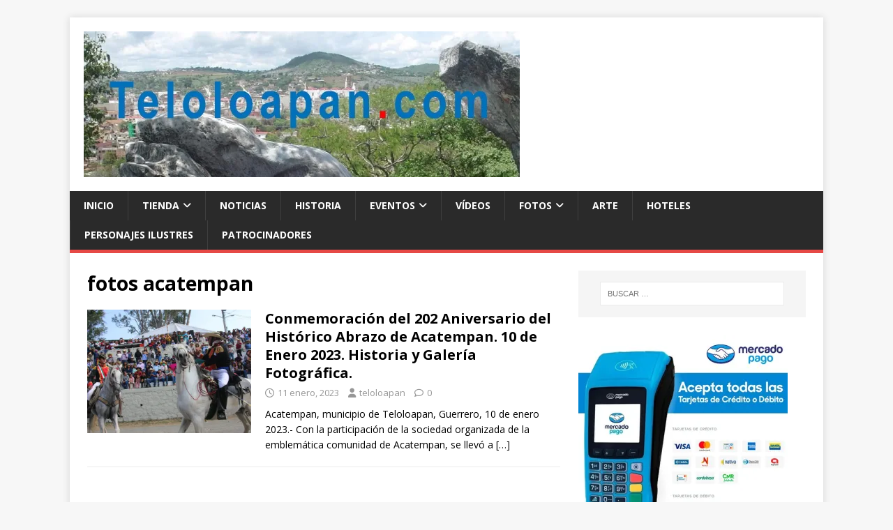

--- FILE ---
content_type: text/html; charset=utf-8
request_url: https://www.google.com/recaptcha/api2/aframe
body_size: 265
content:
<!DOCTYPE HTML><html><head><meta http-equiv="content-type" content="text/html; charset=UTF-8"></head><body><script nonce="TT7e_BUao6YIdh8dnsRv5A">/** Anti-fraud and anti-abuse applications only. See google.com/recaptcha */ try{var clients={'sodar':'https://pagead2.googlesyndication.com/pagead/sodar?'};window.addEventListener("message",function(a){try{if(a.source===window.parent){var b=JSON.parse(a.data);var c=clients[b['id']];if(c){var d=document.createElement('img');d.src=c+b['params']+'&rc='+(localStorage.getItem("rc::a")?sessionStorage.getItem("rc::b"):"");window.document.body.appendChild(d);sessionStorage.setItem("rc::e",parseInt(sessionStorage.getItem("rc::e")||0)+1);localStorage.setItem("rc::h",'1768543602853');}}}catch(b){}});window.parent.postMessage("_grecaptcha_ready", "*");}catch(b){}</script></body></html>